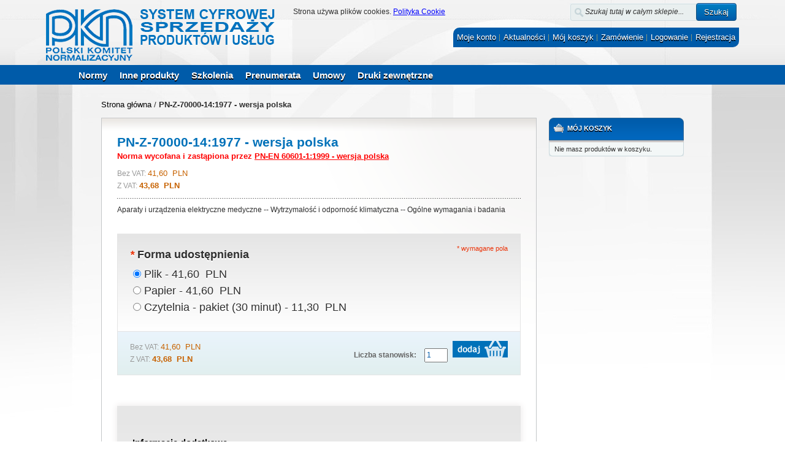

--- FILE ---
content_type: text/javascript
request_url: https://sklep.pkn.pl/js/fileuploader/filepop.js
body_size: 2123
content:
/**
 * Unicode Systems
 * @category   Uni
 * @package    Uni_Fileuploader
 * @copyright  Copyright (c) 2010-2011 Unicode Systems. (http://www.unicodesystems.in)
 * @license    http://opensource.org/licenses/afl-3.0.php  Academic Free License (AFL 3.0)
 */
function playerOpen(soundfiledesc,soundfilepath) {
    var UniqueID = 100; // Make each link open in a new window
    var newWinOffset = 300; // Position of first pop-up
    PlayWin = window.open('',UniqueID,'width=320,height=160,top=' + newWinOffset +',left=500,resizable=1,scrollbars=1,titlebar=0,toolbar=0,menubar=0,status=0,directories=0,personalbar=0');
    PlayWin.focus();

    var winContent = "<HTML><HEAD><TITLE>" + soundfiledesc + "</TITLE><style>.form-button-alt{background-color:#618499; border:1px solid #406A83;color:#FFFFFF; cursor:pointer; font-family:arial,sans-serif !important; font-size:12px !important; font-size-adjust:none !important; font-stretch:normal !important; font-style:normal !important; font-variant:normal !important; font-weight:bold !important; line-height:normal !important; overflow:visible; padding:1px 8px; text-align:center; vertical-align:middle; width:auto;}</style></HEAD><BODY bgcolor='#FAF7EE'>";
    winContent += "<p style='font-weight: bold; font-size:15px; color:#E26703; font-family:Verdana,sans-serif; line-height:1.5; clear: both;'>" + soundfiledesc + "</p>";

    winContent += "<OBJECT width='300' height='42'>";
    winContent += "<param name='SRC' value='" + soundfilepath + "'>";
    winContent += "<param name='AUTOPLAY' VALUE='true'>";
    winContent += "<param name='CONTROLLER' VALUE='true'>";
    winContent += "<param name='BGCOLOR' VALUE='#faf7ee'>";
    winContent += "<EMBED SRC='" + soundfilepath + "' AUTOSTART='TRUE' LOOP='FALSE' WIDTH='300' HEIGHT='42' CONTROLLER='TRUE' BGCOLOR='#faf7ee'></EMBED>";
    winContent += "</OBJECT>";

    winContent += "<DIV align='center' style='margin-top: 3px; clear: both;'><button onclick='javascript:window.close();' class='form-button-alt' type='button'><span>Close</span></button></DIV>";
    winContent += "</BODY></HTML>";

    PlayWin.document.write(winContent);
    PlayWin.document.close(); // "Finalizes" new window
    UniqueID = UniqueID + 0 // set to "1" to make each link open in new window
    newWinOffset = newWinOffset + 0 // subsequent pop-ups will be this many pixels lower
}
function playerAviOpen(soundfiledesc,soundfilepath) {
    var UniqueID = 100; // Make each link open in a new window
    var newWinOffset = 300; // Position of first pop-up
    PlayWin = window.open('',UniqueID,'width=350,height=360,top=' + newWinOffset +',left=500,resizable=1,scrollbars=1,titlebar=0,toolbar=0,menubar=0,status=0,directories=0,personalbar=0');
    PlayWin.focus();

    var winContent = "<HTML><HEAD><TITLE>" + soundfiledesc + "</TITLE><style>.form-button-alt{background-color:#618499; border:1px solid #406A83;color:#FFFFFF; cursor:pointer; font-family:arial,sans-serif !important; font-size:12px !important; font-size-adjust:none !important; font-stretch:normal !important; font-style:normal !important; font-variant:normal !important; font-weight:bold !important; line-height:normal !important; overflow:visible; padding:1px 8px; text-align:center; vertical-align:middle; width:auto;}</style></HEAD><BODY bgcolor='#FAF7EE'>";
    winContent += "<p style='font-weight: bold; font-size:15px; color:#E26703; font-family:Verdana,sans-serif; line-height:1.5; clear: both;'>" + soundfiledesc + "</p>";

    winContent += "<object type='video/quicktime' data='"+soundfilepath+"' width='320' height='280'>";
    winContent += "<param name='pluginurl' value='http://www.apple.com/quicktime/download/' />";
    winContent += "<param name='controller' value='true' />";
    winContent += "<param name='autoplay' value='true' />";
    winContent += "<param name='BGCOLOR' VALUE='#faf7ee'>";
    winContent += "</object>";
    //winContentie += "<object classid='clsid:02BF25D5-8C17-4B23-BC80-D3488ABDDC6B' codebase='http://www.apple.com/qtactivex/qtplugin.cab' width='624' height='352'><param name='src' value='"+soundfilepath+"'/><param name='controller' value='false' /><param name='autoplay' value='true' /></object>";

    winContent += "<DIV align='center' style='margin-top: 3px; clear: both;'><button onclick='javascript:window.close();' class='form-button-alt' type='button'><span>Close</span></button></DIV>";
    winContent += "</BODY></HTML>";

    PlayWin.document.write(winContent);
    PlayWin.document.close(); // "Finalizes" new window
    UniqueID = UniqueID + 0 // set to "1" to make each link open in new window
    newWinOffset = newWinOffset + 0 // subsequent pop-ups will be this many pixels lower
}
function playerFlvOpen(soundfiledesc,soundfilepath,soundPlayerPath) {
    var UniqueID = 100; // Make each link open in a new window
    var newWinOffset = 300; // Position of first pop-up
    PlayWin = window.open('',UniqueID,'width=350,height=360,top=' + newWinOffset +',left=500,resizable=1,scrollbars=1,titlebar=0,toolbar=0,menubar=0,status=0,directories=0,personalbar=0');
    PlayWin.focus();

    var winContent = "<HTML><HEAD><TITLE>" + soundfiledesc + "</TITLE><style>.form-button-alt{background-color:#618499; border:1px solid #406A83;color:#FFFFFF; cursor:pointer; font-family:arial,sans-serif !important; font-size:12px !important; font-size-adjust:none !important; font-stretch:normal !important; font-style:normal !important; font-variant:normal !important; font-weight:bold !important; line-height:normal !important; overflow:visible; padding:1px 8px; text-align:center; vertical-align:middle; width:auto;}</style></HEAD><BODY bgcolor='#FAF7EE'>";
    winContent += "<p style='font-weight: bold; font-size:15px; color:#E26703; font-family:Verdana,sans-serif; line-height:1.5; clear: both;'>" + soundfiledesc + "</p>";

    winContent += '<embed width="320" height="280" flashvars="height=280&width=320&displayheight=280&file='+soundfilepath+'&image='+soundPlayerPath+'bg.jpg&backcolor=0x333333&frontcolor=0xaaaaaa&lightcolor=0xeeeeee&link='+soundfilepath+'&amp;showstop=true&volume=100&callback=analytics" allowfullscreen="true" allowscriptaccess="always" wmode="transparent" quality="high" name="player1" id="player1" src="'+soundPlayerPath+'player.swf" type="application/x-shockwave-flash"></embed>';

    winContent += "<DIV align='center' style='margin-top: 3px; clear: both;'><button onclick='javascript:window.close();' class='form-button-alt' type='button'><span>Close</span></button></DIV>";
    winContent += "</BODY></HTML>";

    PlayWin.document.write(winContent);
    PlayWin.document.close(); // "Finalizes" new window
    UniqueID = UniqueID + 0 // set to "1" to make each link open in new window
    newWinOffset = newWinOffset + 0 // subsequent pop-ups will be this many pixels lower
}
function playerMovOpen(soundfiledesc,soundfilepath) {
    var UniqueID = 100; // Make each link open in a new window
    var newWinOffset = 300; // Position of first pop-up
    PlayWin = window.open('',UniqueID,'width=320,height=360,top=' + newWinOffset +',left=500,resizable=1,scrollbars=1,titlebar=0,toolbar=0,menubar=0,status=0,directories=0,personalbar=0');
    PlayWin.focus();

    var winContent = "<HTML><HEAD><TITLE>" + soundfiledesc + "</TITLE><style>.form-button-alt{background-color:#618499; border:1px solid #406A83;color:#FFFFFF; cursor:pointer; font-family:arial,sans-serif !important; font-size:12px !important; font-size-adjust:none !important; font-stretch:normal !important; font-style:normal !important; font-variant:normal !important; font-weight:bold !important; line-height:normal !important; overflow:visible; padding:1px 8px; text-align:center; vertical-align:middle; width:auto;}</style></HEAD><BODY bgcolor='#FAF7EE'>";
    winContent += "<p style='font-weight: bold; font-size:15px; color:#E26703; font-family:Verdana,sans-serif; line-height:1.5; clear: both;'>" + soundfiledesc + "</p>";

    winContent += "<OBJECT width='320' height='280'>";
    winContent += "<param name='SRC' value='" + soundfilepath + "'>";
    winContent += "<param name='AUTOPLAY' VALUE='true'>";
    winContent += "<param name='CONTROLLER' VALUE='true'>";
    winContent += "<param name='BGCOLOR' VALUE='#faf7ee'>";
    winContent += "<EMBED SRC='" + soundfilepath + "' AUTOSTART='TRUE' LOOP='FALSE' WIDTH='300' HEIGHT='280' CONTROLLER='TRUE' BGCOLOR='#faf7ee'></EMBED>";
    winContent += "</OBJECT>";

    winContent += "<DIV align='center' style='margin-top: 3px; clear: both;'><button onclick='javascript:window.close();' class='form-button-alt' type='button'><span>Close</span></button></DIV>";
    winContent += "</BODY></HTML>";

    PlayWin.document.write(winContent);
    PlayWin.document.close(); // "Finalizes" new window
    UniqueID = UniqueID + 0 // set to "1" to make each link open in new window
    newWinOffset = newWinOffset + 0 // subsequent pop-ups will be this many pixels lower
}

function fileUploaderPopup1(options){
    this.options = {
        title: '_blank',
        url: '#',
        width: 600,
        height: 500
    }
    Object.extend(this.options, options || {});
    window.open(this.options.url, this.options.title, 'width='+this.options.width+',height='+this.options.height);
}


var fileUploaderPopup = {
    open: function(options)
    {
        this.options = {
            url: '#',
            width: 600,
            height: 500,
            name:"_blank",
            location:"no",
            menubar:"no",
            toolbar:"no",
            status:"yes",
            scrollbars:"yes",
            resizable:"yes",
            left:"",
            top:"",
            normal:false
        }
        Object.extend(this.options, options || {});

        if (this.options.normal){
            this.options.menubar = "yes";
            this.options.status = "yes";
            this.options.toolbar = "yes";
            this.options.location = "yes";
        }

        this.options.width = this.options.width < screen.availWidth?this.options.width:screen.availWidth;
        this.options.height=this.options.height < screen.availHeight?this.options.height:screen.availHeight;
        var openoptions = 'width='+this.options.width+',height='+this.options.height+',location='+this.options.location+',menubar='+this.options.menubar+',toolbar='+this.options.toolbar+',scrollbars='+this.options.scrollbars+',resizable='+this.options.resizable+',status='+this.options.status
        if (this.options.top!="")openoptions+=",top="+this.options.top;
        if (this.options.left!="")openoptions+=",left="+this.options.left;
        window.open(this.options.url, this.options.name,openoptions );
        return false;
    }
}